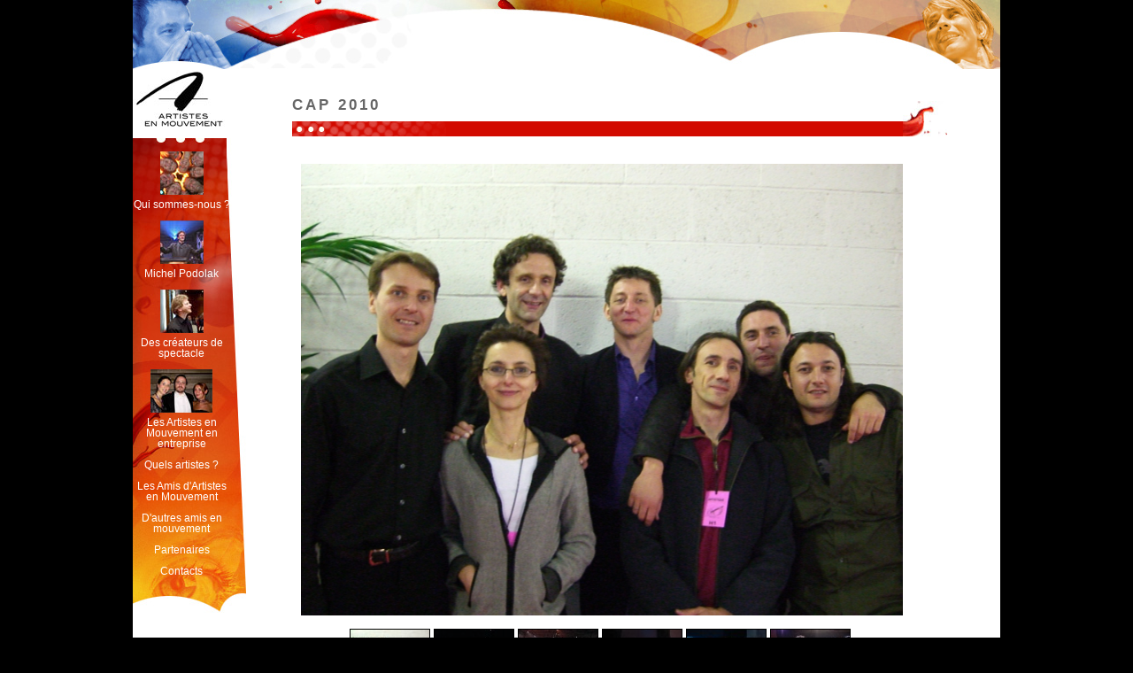

--- FILE ---
content_type: text/html
request_url: http://artistesenmouvement.org/gallerie-cap2010.php
body_size: 1311
content:

<!DOCTYPE html PUBLIC "-//W3C//DTD XHTML 1.0 Transitional//EN" "http://www.w3.org/TR/xhtml1/DTD/xhtml1-transitional.dtd">
<html xmlns="http://www.w3.org/1999/xhtml">
<head>
	<title>Photos CAP 2010  | Artistes En Mouvement</title>
	<meta name="keywords" content="" />
	<meta name="description" content="" />
	
	
	<meta http-equiv="Content-Type" content="text/html; charset=utf-8" />	  
	<link rel="stylesheet" type="text/css" href="style.css" />
	<!--[if lt IE 7]>
		<link rel="stylesheet" type="text/css" href="ie6.css" />
	<![endif]-->
	<!--[if lt IE 8]>
		<link rel="stylesheet" type="text/css" href="ie7.css" />
	<![endif]-->
	 
	<script type="text/javascript" src="js/jquery-1.6.1.min.js"></script>
	<script type="text/javascript" src="js/galleria/galleria-1.2.4.min.js"></script>
	<script type="text/javascript" src="js/galleria/themes/classic/galleria.classic.min.js"></script>
	<script type="text/javascript">
		<!--//--><![CDATA[//><!--
		var data = [
			{
				image: 'images/galleries/cap2010/Cap2010-1.jpg',
				thumb: 'images/galleries/cap2010/thumbs/Cap2010-1.jpg',
				big: 'images/galleries/cap2010/Cap2010-1.jpg',
				title: 'CAP 2010',
				link: 'images/galleries/cap2010/Cap2010-1.jpg'
			},
			{
				image: 'images/galleries/cap2010/Cap2010-2.jpg',
				thumb: 'images/galleries/cap2010/thumbs/Cap2010-2.jpg',
				big: 'images/galleries/cap2010/Cap2010-2.jpg',
				title: 'CAP 2010',
				link: 'images/galleries/cap2010/Cap2010-2.jpg'
			},
			{
				image: 'images/galleries/cap2010/Cap2010-3.jpg',
				thumb: 'images/galleries/cap2010/thumbs/Cap2010-3.jpg',
				big: 'images/galleries/cap2010/Cap2010-3.jpg',
				title: 'CAP 2010',
				link: 'images/galleries/cap2010/Cap2010-3.jpg'
			},
			{
				image: 'images/galleries/cap2010/Cap2010-4.jpg',
				thumb: 'images/galleries/cap2010/thumbs/Cap2010-4.jpg',
				big: 'images/galleries/cap2010/Cap2010-4.jpg',
				title: 'CAP 2010',
				link: 'images/galleries/cap2010/Cap2010-4.jpg'
			},
			{
				image: 'images/galleries/cap2010/Cap2010-5.jpg',
				thumb: 'images/galleries/cap2010/thumbs/Cap2010-5.jpg',
				big: 'images/galleries/cap2010/Cap2010-5.jpg',
				title: 'CAP 2010',
				link: 'images/galleries/cap2010/Cap2010-5.jpg'
			},
			{
				image: 'images/galleries/cap2010/Cap2010-7.jpg',
				thumb: 'images/galleries/cap2010/thumbs/Cap2010-7.jpg',
				big: 'images/galleries/cap2010/Cap2010-7.jpg',
				title: 'CAP 2010',
				link: 'images/galleries/cap2010/Cap2010-7.jpg'
			}
		];
		//--><!]]>
	</script>
</head>
<body id="mpodolak">
	<div id="main-wrapper">		
		<div id="bandeau-top">
			<a href="index.php"><img src="images/bandeau-haut-2.jpg" alt="Accueil" /></a>
		</div>
		<div id="menu-gauche-wrapper">
			
			<div id="logo"><a href="index.php"><img src="images/logo-aem.jpg" alt="Artistes en mouvement" /></a></div>
	<div id="menu-gauche">
		<ul>
			<li><a href="qui-sommes-nous.php"><img src="images/qui-sommes-nous.jpg" alt="" />
					Qui sommes-nous&nbsp;?
				</a>
			<li><a href="michel-podolak.php"><img src="images/menu-1-podolak.jpg" alt="" />
					Michel Podolak
				</a>
			</li>
			<li><a href="createurs-spectacles.php">
					<img src="images/menu-1-createurs.jpg" alt="" />
					Des créateurs de spectacle
				</a>
			</li>
			<li><a href="aem-entreprise.php">
					<img src="images/menu-femmes.jpg" alt="" />
					Les Artistes en Mouvement en entreprise
				</a>
			</li>
			<li>
				<a href="quels-artistes.php">Quels artistes ?</a>
			</li>
			<li>
				<a href="amis-aem.php">Les Amis d'Artistes en Mouvement</a>
			</li>
			<li>
				<a href="autres-amis.php">D'autres amis en mouvement</a>
			</li>
			<li>
				<a href="partenaires-reguliers.php">Partenaires</a>
			</li>
			<li>
				<a href="contacts.php">Contacts</a>
			</li>
		</ul>
	</div>		</div>
		<div id="content">
			<h2>CAP 2010</h2>
			<div id="main">
				<div class="titre-1-wrapper">
					<div class="titre-1">
					</div>
				</div>
				<div id="gallerie">
				</div>					
			</div>
		</div>
		<div class="clear"></div>
		<div id="footer">
			
	<a href="contacts.php">Contacts</a> - 
	<a href="credits.php">Crédits</a>	 - 
	<a href="mentions_legales.php">Mentions Légales</a>	
			</div>
	</div> 
	<script type="text/javascript">
		<!--//--><![CDATA[//><!--
		
		$('#gallerie').galleria({
			data_source: data,
			width: 700,
			height: 630,
			showInfo: false
		});
		//--><!]]>
	</script>
</body>
</html>

--- FILE ---
content_type: text/css
request_url: http://artistesenmouvement.org/style.css
body_size: 8833
content:
body {
	margin: 0;
	padding: 0;
	background-color: #000;
    font-size: 12px;
	font-family: Arial, DejaVuSans;
	position: relative;
}
html, body, div, span, p, dl, dt, dd, ul, ol, li, h1, h2, h3, h4, h5, h6, form, fieldset, input, textarea {
    margin: 0;
    padding: 0;
}

h2 {
	font-family: Arial, DejaVuSans;
	font-size: 17px;
	font-weight: bold;
	color: #666666;
	margin-bottom: 0;
	text-transform: uppercase;
	letter-spacing: 3px;
	min-height: 18px;
}

p {
	margin: 0 20px 14px 0;
}

div.div-ul {
	margin: 0 20px 14px 0;
}

ul  {
	font-size: 12px;
	list-style: inside none;
}

a {
	color: #d20a00;
}

img {
	border-width: 0;
}

.clear {
	clear: both;
}
/*
#gallerie{
	height: 520px;
	width: 720px;
}*/

#main-wrapper {
	margin: 0 auto;
	width: 980px;
	background-color: #fff;
	padding: 0 0 30px 0;
}

#bandeau-top {
	height: 79px;
	width: 980px;
	margin-bottom: 10px;
}

#front #bandeau-top {
	height: 146px;
	width: 980px;
	margin-bottom: 10px;
}

#logo {
	margin: 0 0 10px;
	height: 65px;
	width: 107px;
	position: relative;
	top: -10px;
}

#news-droite-wrapper {
  float: right;
  padding: 4px 40px 0 0;
  width: 260px;
}

#news-droite-wrapper #container {
  padding: 0 50px 0 20px;
}

#menu-gauche-wrapper {
	width: 130px;
	float: left;
	font-size: 12px;
	line-height: 12px;
}

#menu-gauche {
	min-height: 536px; /*469px;*/
	background: url('images/bandeau-gauche.jpg') top left no-repeat;
	position: relative;
	top: -8px;
}

#front #menu-gauche {
	top: 0px;
}

#menu-gauche a {
	color: white;
	text-decoration: none;
}	

#menu-gauche img {
	display: block;
	margin: 0 auto 5px;
	
}

#menu-gauche ul {
	padding: 15px 0 0;
	width: 110px;/*120px;*/
}

#menu-gauche ul li {
	list-style-type: none;
	list-style-position: inside;
	text-align: center;
	padding-bottom: 12px;
}

#content {
	width: 740px;
	margin: 0 60px 0 180px;
	padding-top: 20px;
}

#front #content {
	margin: 0 50px 0 180px;
	width: 450px;
	padding-top: 0px;
}

#main {
	position: relative;
	top: -15px;
}

#colonne-gauche {
	width: 370px;
	float: left;
}

#colonne-droite {
	width: 370px;
	margin-left: 370px;
}

#footer {
	margin-left: 0;
	text-align: center;
	color: #888;
}

#footer a {
	font-size: 13px;
	color: #888;
	text-decoration: none;
}

.titre-1-wrapper {
	background: url('images/titre-1-right.jpg') top right no-repeat;
	height: 40px;
	padding-top: 23px;
}
.titre-1 {
	background: #d20a00 url('images/titre-1-left.png') top left no-repeat;
	height: 17px;
	line-height: 17px;
	font-size: 13px;
	margin-right: 50px;
	text-align: right;
	color: #fff;
	padding-right: 20px
}

.titre-2-wrapper {
	background: url('images/titre-2-right.jpg') top right no-repeat;
	height: 40px;
	padding-top: 23px;
}
.titre-2 {
	background: #77B1BF url('images/titre-2-left.png') top left no-repeat;
	height: 17px;
	line-height: 17px;
	font-size: 13px;
	margin-right: 50px;
	text-align: right;
	color: #fff;
	padding-right: 20px;
}

.titre-3-wrapper {
	background: url('images/titre-3-right.jpg') top right no-repeat;
	height: 40px;
	padding-top: 23px;
}
.titre-3 {
	background: #FFA220 url('images/titre-3-left.png') top left no-repeat;
	height: 17px;
	line-height: 17px;
	font-size: 13px;
	margin-right: 50px;
	text-align: right;
	color: #fff;
	padding-right: 20px
}

.titre-4-wrapper {
	background: url('images/titre-4-right.jpg') top right no-repeat;
	height: 40px;
	padding-top: 23px;
}
.titre-4 {
	background: #3f6bd3 url('images/titre-4-left.jpg') top left no-repeat;
	height: 17px;
	line-height: 17px;
	font-size: 13px;
	margin-right: 50px;
	text-align: right;
	color: #fff;
	padding-right: 20px
}

.text-bold {
  font-weight: bold;
}

.st-red {
	color: #d20a00;
	margin-top: 20px;
	text-transform: uppercase;
	font-weight: bold;
}

.sst-red {
	color: #d20a00;
	margin-bottom: 0;
	font-weight: bold;
}

#aem-entreprise .sst-red {
	margin-bottom: 10px;
}

#createurs .st-red, #createurs .sst-red, #createurs #content a,
#amis-aem .st-red, #amis-aem .sst-red, #amis-aem #content a {
	color: #f5960f;
}
/*,
#news .st-red, #news .sst-red, #news #content a */
#aem-entreprise .st-red, #aem-entreprise .sst-red, #aem-entreprise #content a{
	color: #3f6bd3; /*#77b1bf;*/
}

#accueil-block-1 {
	height: 160px;
}

#accueil-block-1 p {
	font-size: 12px;
	line-height: 13px;
	text-align: justify;
}

#accueil-block-1 img {
	float: left;
	margin: 0 13px 0 0;
}

#accueil-block-1  p.first{
	padding-top: 21px;
}

.text-red-bold {
	color: #cc0000;
	font-weight: bold;
}

#accueil-block-2 {
	margin-top: 60px;
}

#accueil-block-2  h3.title{
	color: #cc0000;
	font-size: 13px;
}

#accueil-block-2 p {
	font-size: 12px;
	line-height: 13px;
	text-align: left;
}

#accueil-block-2-1-wrapper {
	float: left;
	width: 50%;
}

#accueil-block-2 div.img{
	float: left;
	margin: 0 13px 0 0;
}

#accueil-block-2-2-wrapper {
	margin-left: 50%;
}

#accueil-block-3 div.img{
	float: left;
	margin: 0 13px 0 0;
}

#accueil-block-2-3-wrapper {
	margin-left: 30%;
  width: 300px;
}

#illustration-left {
	float: left;
	margin: 0 20px 5px 0;
}

#paragraphe-right {
	margin-left: 194px;    
	line-height: 13px;
}

#illustration-right {
	float: right;
	margin: 18px 0 5px 20px;
}

#paragraphe-left {
	margin: 30px 246px 0 0;
}

#adresse-amis {
	text-align: center;
	font-weight: bold;
}

#masterclass-orchestre {
	float: right;
	margin: 0 10px 10px 20px;
}

#img-1968 {
	float: right;
	margin: 0 10px 10px 20px;
}

#mpodolak #paragraphe-right {
	margin-left: 0px;
}

#mpodolak #paragraphe-right .first {
	margin-top: 0px;
}

#aem-entreprise .first {
	margin-top: 0;
}

#masterclass-couv {
	float: right;
	margin: 0 10px 10px 20px;
}

.contact span {
	font-weight: bold;
}

.autre-ami span {
	font-weight: bold;
}

.partenaire-regulier span {
	font-weight: bold;
}

.artiste span {
	font-weight: bold;
}

#gallerie {
	position: relative;
	top: -22px;
}

.im-blog {
	max-width: 720px;
}


/************BLOG********************/

#cmsnav {
	margin: 20px;
}

.post-ajout {
	padding: 10px;
	margin: 10px 20px 10px 0;
	background-color: #ccc;
}

.table-admin {
	border: 1px #888 solid;
	width: 100%;
	border-collapse: collapse;	
}

.table-admin thead  td {
	border: 1px #888 solid;
	border-width: 1px 0;
	padding: 5px 3px;
	color: #cc0000;
	text-transform: capitalize;
}

.table-admin tr.total-page  td {
	border: 1px #888 solid;
	padding: 5px 3px;
	text-transform: capitalize;
}

.table-admin tr.odd td {
	background-color: #ddd;
	padding: 5px 3px;	
}

.table-admin tr.even td {
	background-color: #fff;
	padding: 5px 3px;
	
}

#intro-news {
  font-weight: bold;
  font-size: 11px;
  color: #222;
}

.accueil-h2-news {
  border-bottom: 1px #cc0000 dashed;
  margin-bottom: 15px;
  margin-right: 20px;
  padding-bottom: 3px;
}

.news-time {
  color: #222;
  font-weight: 600;
  font-size: 10px;
	line-height: 13px;
}

.news-title {
	font-size: 13px;
  /*text-shadow: black 1px 0px;*/
  font-weight: 600;
	line-height: 14px;
	vertical-align: bottom;
	color: #FFA220;/*#77B1BF;	*/
}

.news-comment {
	font-size: 12px;
	line-height: 14px;
	padding: 10px 0;
}

#front .news-comment {
	font-size: 11px;
}

.news-hr {
	border-bottom: #FFA220 1px dashed;
  margin-right: 20px;
  margin-bottom: 15px;
  background-color: #fff;
  color: #fff;
}

#news-footer {
	text-align: center;
	margin: 5px 80px 0 0;
}

#news-footer a {
	color: #FFA220;
  font-size: 13px;
  font-weight: 600;
}

.more-news {
  color: #222;
  font-weight: 600;
  font-size: 10px;
  text-decoration: none;
  display: block;
  line-height: 13px;
  margin-top: 10px;
}

.more-news span{
  color: #FFA220;
  font-weight: 600;
  font-size: 11px;
  line-height: 13px;
}

label {
	display: block;
}

#add-titre {
	padding: 10px 5px;
}

#add-time {
	padding: 10px 5px;
}

#add-contenu {
	padding: 10px 5px;
	width: 100%;
}

#add-contenu textarea{
	width: 100%;
}

#add-image {
	padding: 10px 5px;
}

#add-login {
	padding: 10px 5px;
}

#form-login fieldset {
	padding: 10px 5px;
}

#user-login {

}

#user-pass {

}

.text-deco-1 {
  color: #F5960F;
}


.text-deco-2 {
  font-weight: bold;
  color: #d20a00;
}

.amis-aem-donateurs {
  margin-bottom: 10px;
}

.encore-par-1 {
  line-height:13px;
  margin-bottom: 7px;
}

.encore-par-2 {
  margin: 0 0 10px 0;
}

.accent {
	font-size: 12px;
}

.titre {
	width: 70%;
}

.time {
}

.contenu {
	width: 70%;
}

.devenir-ami {
  font-weight: bold;
  text-align: center;
}

#fond-dotation-mission {
  border: 1px black solid;
  padding: 5px;
}

#fond-dotation-mission p {
  margin: 0 20px 0 0;
}

#fond-dotation-mission .st-red {
  margin: 0 0 10px 0;
}

#references-mpodolak {
  margin: 20px 0;
}

#references-mpodolak ul{
  margin: 0px;
}

#references-mpodolak li{
  margin-top: 5px;
}

#img-createurs-spectacles-2 {
  position: relative;
  top: 26px;
}

.center {
  text-align: center;
}

#rsoc {
  text-align: right;
  margin: 20px 25px 0 0;
}

#affiche-1 {
  float: right;
  margin: 0 0 10px 20px;
}